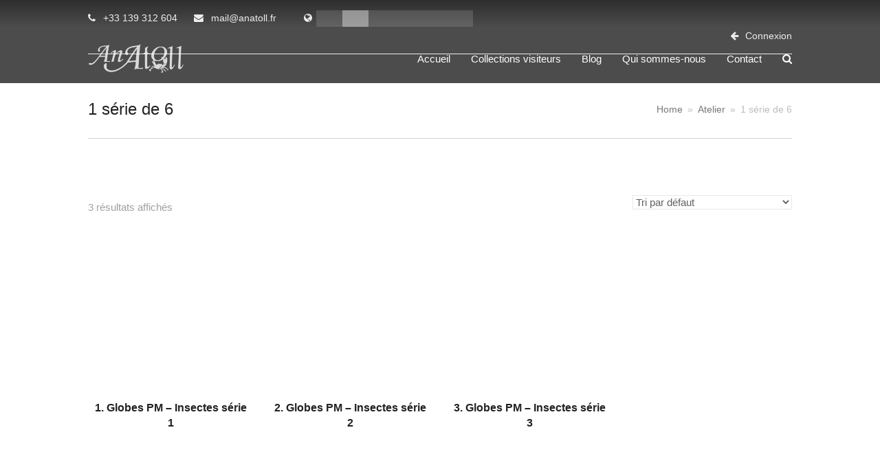

--- FILE ---
content_type: text/html; charset=UTF-8
request_url: https://anatoll.fr/lot/1-serie-de-6
body_size: 17466
content:
<!doctype html><html lang="fr-FR" itemscope itemtype="https://schema.org/WebPage"><head><script data-no-optimize="1">var litespeed_docref=sessionStorage.getItem("litespeed_docref");litespeed_docref&&(Object.defineProperty(document,"referrer",{get:function(){return litespeed_docref}}),sessionStorage.removeItem("litespeed_docref"));</script> <meta charset="UTF-8"><link rel="profile" href="https://gmpg.org/xfn/11"> <script data-cfasync="false" data-no-defer="1" data-no-minify="1" data-no-optimize="1">var ewww_webp_supported=!1;function check_webp_feature(A,e){var w;e=void 0!==e?e:function(){},ewww_webp_supported?e(ewww_webp_supported):((w=new Image).onload=function(){ewww_webp_supported=0<w.width&&0<w.height,e&&e(ewww_webp_supported)},w.onerror=function(){e&&e(!1)},w.src="data:image/webp;base64,"+{alpha:"UklGRkoAAABXRUJQVlA4WAoAAAAQAAAAAAAAAAAAQUxQSAwAAAARBxAR/Q9ERP8DAABWUDggGAAAABQBAJ0BKgEAAQAAAP4AAA3AAP7mtQAAAA=="}[A])}check_webp_feature("alpha");</script><script data-cfasync="false" data-no-defer="1" data-no-minify="1" data-no-optimize="1">var Arrive=function(c,w){"use strict";if(c.MutationObserver&&"undefined"!=typeof HTMLElement){var r,a=0,u=(r=HTMLElement.prototype.matches||HTMLElement.prototype.webkitMatchesSelector||HTMLElement.prototype.mozMatchesSelector||HTMLElement.prototype.msMatchesSelector,{matchesSelector:function(e,t){return e instanceof HTMLElement&&r.call(e,t)},addMethod:function(e,t,r){var a=e[t];e[t]=function(){return r.length==arguments.length?r.apply(this,arguments):"function"==typeof a?a.apply(this,arguments):void 0}},callCallbacks:function(e,t){t&&t.options.onceOnly&&1==t.firedElems.length&&(e=[e[0]]);for(var r,a=0;r=e[a];a++)r&&r.callback&&r.callback.call(r.elem,r.elem);t&&t.options.onceOnly&&1==t.firedElems.length&&t.me.unbindEventWithSelectorAndCallback.call(t.target,t.selector,t.callback)},checkChildNodesRecursively:function(e,t,r,a){for(var i,n=0;i=e[n];n++)r(i,t,a)&&a.push({callback:t.callback,elem:i}),0<i.childNodes.length&&u.checkChildNodesRecursively(i.childNodes,t,r,a)},mergeArrays:function(e,t){var r,a={};for(r in e)e.hasOwnProperty(r)&&(a[r]=e[r]);for(r in t)t.hasOwnProperty(r)&&(a[r]=t[r]);return a},toElementsArray:function(e){return e=void 0!==e&&("number"!=typeof e.length||e===c)?[e]:e}}),e=(l.prototype.addEvent=function(e,t,r,a){a={target:e,selector:t,options:r,callback:a,firedElems:[]};return this._beforeAdding&&this._beforeAdding(a),this._eventsBucket.push(a),a},l.prototype.removeEvent=function(e){for(var t,r=this._eventsBucket.length-1;t=this._eventsBucket[r];r--)e(t)&&(this._beforeRemoving&&this._beforeRemoving(t),(t=this._eventsBucket.splice(r,1))&&t.length&&(t[0].callback=null))},l.prototype.beforeAdding=function(e){this._beforeAdding=e},l.prototype.beforeRemoving=function(e){this._beforeRemoving=e},l),t=function(i,n){var o=new e,l=this,s={fireOnAttributesModification:!1};return o.beforeAdding(function(t){var e=t.target;e!==c.document&&e!==c||(e=document.getElementsByTagName("html")[0]);var r=new MutationObserver(function(e){n.call(this,e,t)}),a=i(t.options);r.observe(e,a),t.observer=r,t.me=l}),o.beforeRemoving(function(e){e.observer.disconnect()}),this.bindEvent=function(e,t,r){t=u.mergeArrays(s,t);for(var a=u.toElementsArray(this),i=0;i<a.length;i++)o.addEvent(a[i],e,t,r)},this.unbindEvent=function(){var r=u.toElementsArray(this);o.removeEvent(function(e){for(var t=0;t<r.length;t++)if(this===w||e.target===r[t])return!0;return!1})},this.unbindEventWithSelectorOrCallback=function(r){var a=u.toElementsArray(this),i=r,e="function"==typeof r?function(e){for(var t=0;t<a.length;t++)if((this===w||e.target===a[t])&&e.callback===i)return!0;return!1}:function(e){for(var t=0;t<a.length;t++)if((this===w||e.target===a[t])&&e.selector===r)return!0;return!1};o.removeEvent(e)},this.unbindEventWithSelectorAndCallback=function(r,a){var i=u.toElementsArray(this);o.removeEvent(function(e){for(var t=0;t<i.length;t++)if((this===w||e.target===i[t])&&e.selector===r&&e.callback===a)return!0;return!1})},this},i=new function(){var s={fireOnAttributesModification:!1,onceOnly:!1,existing:!1};function n(e,t,r){return!(!u.matchesSelector(e,t.selector)||(e._id===w&&(e._id=a++),-1!=t.firedElems.indexOf(e._id)))&&(t.firedElems.push(e._id),!0)}var c=(i=new t(function(e){var t={attributes:!1,childList:!0,subtree:!0};return e.fireOnAttributesModification&&(t.attributes=!0),t},function(e,i){e.forEach(function(e){var t=e.addedNodes,r=e.target,a=[];null!==t&&0<t.length?u.checkChildNodesRecursively(t,i,n,a):"attributes"===e.type&&n(r,i)&&a.push({callback:i.callback,elem:r}),u.callCallbacks(a,i)})})).bindEvent;return i.bindEvent=function(e,t,r){t=void 0===r?(r=t,s):u.mergeArrays(s,t);var a=u.toElementsArray(this);if(t.existing){for(var i=[],n=0;n<a.length;n++)for(var o=a[n].querySelectorAll(e),l=0;l<o.length;l++)i.push({callback:r,elem:o[l]});if(t.onceOnly&&i.length)return r.call(i[0].elem,i[0].elem);setTimeout(u.callCallbacks,1,i)}c.call(this,e,t,r)},i},o=new function(){var a={};function i(e,t){return u.matchesSelector(e,t.selector)}var n=(o=new t(function(){return{childList:!0,subtree:!0}},function(e,r){e.forEach(function(e){var t=e.removedNodes,e=[];null!==t&&0<t.length&&u.checkChildNodesRecursively(t,r,i,e),u.callCallbacks(e,r)})})).bindEvent;return o.bindEvent=function(e,t,r){t=void 0===r?(r=t,a):u.mergeArrays(a,t),n.call(this,e,t,r)},o};d(HTMLElement.prototype),d(NodeList.prototype),d(HTMLCollection.prototype),d(HTMLDocument.prototype),d(Window.prototype);var n={};return s(i,n,"unbindAllArrive"),s(o,n,"unbindAllLeave"),n}function l(){this._eventsBucket=[],this._beforeAdding=null,this._beforeRemoving=null}function s(e,t,r){u.addMethod(t,r,e.unbindEvent),u.addMethod(t,r,e.unbindEventWithSelectorOrCallback),u.addMethod(t,r,e.unbindEventWithSelectorAndCallback)}function d(e){e.arrive=i.bindEvent,s(i,e,"unbindArrive"),e.leave=o.bindEvent,s(o,e,"unbindLeave")}}(window,void 0),ewww_webp_supported=!1;function check_webp_feature(e,t){var r;ewww_webp_supported?t(ewww_webp_supported):((r=new Image).onload=function(){ewww_webp_supported=0<r.width&&0<r.height,t(ewww_webp_supported)},r.onerror=function(){t(!1)},r.src="data:image/webp;base64,"+{alpha:"UklGRkoAAABXRUJQVlA4WAoAAAAQAAAAAAAAAAAAQUxQSAwAAAARBxAR/Q9ERP8DAABWUDggGAAAABQBAJ0BKgEAAQAAAP4AAA3AAP7mtQAAAA==",animation:"UklGRlIAAABXRUJQVlA4WAoAAAASAAAAAAAAAAAAQU5JTQYAAAD/////AABBTk1GJgAAAAAAAAAAAAAAAAAAAGQAAABWUDhMDQAAAC8AAAAQBxAREYiI/gcA"}[e])}function ewwwLoadImages(e){if(e){for(var t=document.querySelectorAll(".batch-image img, .image-wrapper a, .ngg-pro-masonry-item a, .ngg-galleria-offscreen-seo-wrapper a"),r=0,a=t.length;r<a;r++)ewwwAttr(t[r],"data-src",t[r].getAttribute("data-webp")),ewwwAttr(t[r],"data-thumbnail",t[r].getAttribute("data-webp-thumbnail"));for(var i=document.querySelectorAll("div.woocommerce-product-gallery__image"),r=0,a=i.length;r<a;r++)ewwwAttr(i[r],"data-thumb",i[r].getAttribute("data-webp-thumb"))}for(var n=document.querySelectorAll("video"),r=0,a=n.length;r<a;r++)ewwwAttr(n[r],"poster",e?n[r].getAttribute("data-poster-webp"):n[r].getAttribute("data-poster-image"));for(var o,l=document.querySelectorAll("img.ewww_webp_lazy_load"),r=0,a=l.length;r<a;r++)e&&(ewwwAttr(l[r],"data-lazy-srcset",l[r].getAttribute("data-lazy-srcset-webp")),ewwwAttr(l[r],"data-srcset",l[r].getAttribute("data-srcset-webp")),ewwwAttr(l[r],"data-lazy-src",l[r].getAttribute("data-lazy-src-webp")),ewwwAttr(l[r],"data-src",l[r].getAttribute("data-src-webp")),ewwwAttr(l[r],"data-orig-file",l[r].getAttribute("data-webp-orig-file")),ewwwAttr(l[r],"data-medium-file",l[r].getAttribute("data-webp-medium-file")),ewwwAttr(l[r],"data-large-file",l[r].getAttribute("data-webp-large-file")),null!=(o=l[r].getAttribute("srcset"))&&!1!==o&&o.includes("R0lGOD")&&ewwwAttr(l[r],"src",l[r].getAttribute("data-lazy-src-webp"))),l[r].className=l[r].className.replace(/\bewww_webp_lazy_load\b/,"");for(var s=document.querySelectorAll(".ewww_webp"),r=0,a=s.length;r<a;r++)e?(ewwwAttr(s[r],"srcset",s[r].getAttribute("data-srcset-webp")),ewwwAttr(s[r],"src",s[r].getAttribute("data-src-webp")),ewwwAttr(s[r],"data-orig-file",s[r].getAttribute("data-webp-orig-file")),ewwwAttr(s[r],"data-medium-file",s[r].getAttribute("data-webp-medium-file")),ewwwAttr(s[r],"data-large-file",s[r].getAttribute("data-webp-large-file")),ewwwAttr(s[r],"data-large_image",s[r].getAttribute("data-webp-large_image")),ewwwAttr(s[r],"data-src",s[r].getAttribute("data-webp-src"))):(ewwwAttr(s[r],"srcset",s[r].getAttribute("data-srcset-img")),ewwwAttr(s[r],"src",s[r].getAttribute("data-src-img"))),s[r].className=s[r].className.replace(/\bewww_webp\b/,"ewww_webp_loaded");window.jQuery&&jQuery.fn.isotope&&jQuery.fn.imagesLoaded&&(jQuery(".fusion-posts-container-infinite").imagesLoaded(function(){jQuery(".fusion-posts-container-infinite").hasClass("isotope")&&jQuery(".fusion-posts-container-infinite").isotope()}),jQuery(".fusion-portfolio:not(.fusion-recent-works) .fusion-portfolio-wrapper").imagesLoaded(function(){jQuery(".fusion-portfolio:not(.fusion-recent-works) .fusion-portfolio-wrapper").isotope()}))}function ewwwWebPInit(e){ewwwLoadImages(e),ewwwNggLoadGalleries(e),document.arrive(".ewww_webp",function(){ewwwLoadImages(e)}),document.arrive(".ewww_webp_lazy_load",function(){ewwwLoadImages(e)}),document.arrive("videos",function(){ewwwLoadImages(e)}),"loading"==document.readyState?document.addEventListener("DOMContentLoaded",ewwwJSONParserInit):("undefined"!=typeof galleries&&ewwwNggParseGalleries(e),ewwwWooParseVariations(e))}function ewwwAttr(e,t,r){null!=r&&!1!==r&&e.setAttribute(t,r)}function ewwwJSONParserInit(){"undefined"!=typeof galleries&&check_webp_feature("alpha",ewwwNggParseGalleries),check_webp_feature("alpha",ewwwWooParseVariations)}function ewwwWooParseVariations(e){if(e)for(var t=document.querySelectorAll("form.variations_form"),r=0,a=t.length;r<a;r++){var i=t[r].getAttribute("data-product_variations"),n=!1;try{for(var o in i=JSON.parse(i))void 0!==i[o]&&void 0!==i[o].image&&(void 0!==i[o].image.src_webp&&(i[o].image.src=i[o].image.src_webp,n=!0),void 0!==i[o].image.srcset_webp&&(i[o].image.srcset=i[o].image.srcset_webp,n=!0),void 0!==i[o].image.full_src_webp&&(i[o].image.full_src=i[o].image.full_src_webp,n=!0),void 0!==i[o].image.gallery_thumbnail_src_webp&&(i[o].image.gallery_thumbnail_src=i[o].image.gallery_thumbnail_src_webp,n=!0),void 0!==i[o].image.thumb_src_webp&&(i[o].image.thumb_src=i[o].image.thumb_src_webp,n=!0));n&&ewwwAttr(t[r],"data-product_variations",JSON.stringify(i))}catch(e){}}}function ewwwNggParseGalleries(e){if(e)for(var t in galleries){var r=galleries[t];galleries[t].images_list=ewwwNggParseImageList(r.images_list)}}function ewwwNggLoadGalleries(e){e&&document.addEventListener("ngg.galleria.themeadded",function(e,t){window.ngg_galleria._create_backup=window.ngg_galleria.create,window.ngg_galleria.create=function(e,t){var r=$(e).data("id");return galleries["gallery_"+r].images_list=ewwwNggParseImageList(galleries["gallery_"+r].images_list),window.ngg_galleria._create_backup(e,t)}})}function ewwwNggParseImageList(e){for(var t in e){var r=e[t];if(void 0!==r["image-webp"]&&(e[t].image=r["image-webp"],delete e[t]["image-webp"]),void 0!==r["thumb-webp"]&&(e[t].thumb=r["thumb-webp"],delete e[t]["thumb-webp"]),void 0!==r.full_image_webp&&(e[t].full_image=r.full_image_webp,delete e[t].full_image_webp),void 0!==r.srcsets)for(var a in r.srcsets)nggSrcset=r.srcsets[a],void 0!==r.srcsets[a+"-webp"]&&(e[t].srcsets[a]=r.srcsets[a+"-webp"],delete e[t].srcsets[a+"-webp"]);if(void 0!==r.full_srcsets)for(var i in r.full_srcsets)nggFSrcset=r.full_srcsets[i],void 0!==r.full_srcsets[i+"-webp"]&&(e[t].full_srcsets[i]=r.full_srcsets[i+"-webp"],delete e[t].full_srcsets[i+"-webp"])}return e}check_webp_feature("alpha",ewwwWebPInit);</script><title>1 série de 6 &#8211; AN ATOLL</title><meta name='robots' content='max-image-preview:large' /><meta name="generator" content="Total WordPress Theme v5.3"><meta name="viewport" content="width=device-width, initial-scale=1"><link rel="alternate" type="application/rss+xml" title="AN ATOLL &raquo; Flux" href="https://anatoll.fr/feed" /><link rel="alternate" type="application/rss+xml" title="AN ATOLL &raquo; Flux des commentaires" href="https://anatoll.fr/comments/feed" /><link rel="alternate" type="application/rss+xml" title="Flux pour AN ATOLL &raquo; 1 série de 6 Vendu par/ lot de" href="https://anatoll.fr/lot/1-serie-de-6/feed" /><link data-optimized="2" rel="stylesheet" href="https://anatoll.fr/wp-content/litespeed/css/3520e7e9691aaeb958fd7ddf6758c2ef.css?ver=2ae15" /> <script type="litespeed/javascript" data-src="https://anatoll.fr/wp-includes/js/jquery/jquery.min.js?ver=3.7.1" id="jquery-core-js"></script> <link rel="https://api.w.org/" href="https://anatoll.fr/wp-json/" /><link rel="EditURI" type="application/rsd+xml" title="RSD" href="https://anatoll.fr/xmlrpc.php?rsd" /><meta name="generator" content="WPML ver:4.8.4 stt:1,4,3,27,41,2;" /><link rel="preload" href="https://anatoll.fr/wp-content/themes/Total/assets/lib/ticons/fonts/ticons.woff2" type="font/woff2" as="font" crossorigin>	<noscript><style>.woocommerce-product-gallery{ opacity: 1 !important; }</style></noscript>
<noscript><style>.lazyload[data-src]{display:none !important;}</style></noscript><noscript><style>body:not(.content-full-screen) .wpex-vc-row-stretched[data-vc-full-width-init="false"]{visibility:visible;}</style></noscript><link rel="icon" href="https://anatoll.fr/wp-content/uploads/2020/10/cropped-Anatoll.fr-webstite-icon-32x32.png" sizes="32x32" /><link rel="icon" href="https://anatoll.fr/wp-content/uploads/2020/10/cropped-Anatoll.fr-webstite-icon-192x192.png" sizes="192x192" /><link rel="apple-touch-icon" href="https://anatoll.fr/wp-content/uploads/2020/10/cropped-Anatoll.fr-webstite-icon-180x180.png" /><meta name="msapplication-TileImage" content="https://anatoll.fr/wp-content/uploads/2020/10/cropped-Anatoll.fr-webstite-icon-270x270.png" />
<noscript><style>.wpb_animate_when_almost_visible { opacity: 1; }</style></noscript></head><body data-rsssl=1 class="pmpro-variation_1 archive tax-pa_lot term-1-serie-de-6 term-1030 wp-custom-logo wp-embed-responsive wp-theme-Total wp-child-theme-total-child-theme theme-Total woocommerce woocommerce-page woocommerce-no-js wpml-language-fr wpex-theme wpex-responsive full-width-main-layout no-composer wpex-live-site wpex-has-primary-bottom-spacing site-full-width content-full-width has-topbar sidebar-widget-icons hasnt-overlay-header wpex-mobile-toggle-menu-icon_buttons has-mobile-menu wpex-no-js wpb-js-composer js-comp-ver-6.7.0 vc_responsive"><div class="wpex-site-overlay"></div>
<a href="#content" class="skip-to-content">skip to Main Content</a><span data-ls_id="#site_top"></span><div id="outer-wrap" class="wpex-clr"><div id="wrap" class="wpex-clr"><div id="top-bar-wrap" class="wpex-text-sm wpex-border-b wpex-border-main wpex-border-solid"><div id="top-bar" class="container wpex-relative wpex-py-15 wpex-md-flex wpex-justify-between wpex-items-center wpex-text-center wpex-md-text-initial"><div id="top-bar-content" class="has-content top-bar-left wpex-clr"><div class="top-half left">
<span class="wpex-inline tel"><span class="ticon ticon-phone"></span> <a href="tel:+33139312604">+33 139 312 604</a></span>
<span class="wpex-inline mail"><span class="ticon ticon-envelope"></span> <a href="mailto:mail@anatoll.fr">mail@anatoll.fr</a></span><div class="top-menu-item"><span class="ticon ticon-globe"></span><div class="wpml-ls-statics-footer wpml-ls wpml-ls-legacy-list-horizontal"><ul role="menu"><li class="wpml-ls-slot-footer wpml-ls-item wpml-ls-item-en wpml-ls-first-item wpml-ls-item-legacy-list-horizontal" role="none">
<a href="https://anatoll.fr/en" class="wpml-ls-link" role="menuitem"  aria-label="Passer à Anglais" title="Passer à Anglais" >
<img
class="wpml-ls-flag lazyload"
src="[data-uri]"
alt="Anglais"
width=18
height=12
data-src="https://anatoll.fr/wp-content/plugins/sitepress-multilingual-cms/res/flags/en.png" decoding="async" data-eio-rwidth="18" data-eio-rheight="12" /><noscript><img
class="wpml-ls-flag"
src="https://anatoll.fr/wp-content/plugins/sitepress-multilingual-cms/res/flags/en.png"
alt="Anglais"
width=18
height=12
data-eio="l" /></noscript></a></li><li class="wpml-ls-slot-footer wpml-ls-item wpml-ls-item-fr wpml-ls-current-language wpml-ls-item-legacy-list-horizontal" role="none">
<a href="https://anatoll.fr/lot/1-serie-de-6" class="wpml-ls-link" role="menuitem" >
<img
class="wpml-ls-flag lazyload"
src="[data-uri]"
alt="Français"
width=18
height=12
data-src="https://anatoll.fr/wp-content/plugins/sitepress-multilingual-cms/res/flags/fr.png" decoding="async" data-eio-rwidth="18" data-eio-rheight="12" /><noscript><img
class="wpml-ls-flag"
src="https://anatoll.fr/wp-content/plugins/sitepress-multilingual-cms/res/flags/fr.png"
alt="Français"
width=18
height=12
data-eio="l" /></noscript></a></li><li class="wpml-ls-slot-footer wpml-ls-item wpml-ls-item-de wpml-ls-item-legacy-list-horizontal" role="none">
<a href="https://anatoll.fr/de" class="wpml-ls-link" role="menuitem"  aria-label="Passer à Allemand" title="Passer à Allemand" >
<img
class="wpml-ls-flag lazyload"
src="[data-uri]"
alt="Allemand"
width=18
height=12
data-src="https://anatoll.fr/wp-content/plugins/sitepress-multilingual-cms/res/flags/de.png" decoding="async" data-eio-rwidth="18" data-eio-rheight="12" /><noscript><img
class="wpml-ls-flag"
src="https://anatoll.fr/wp-content/plugins/sitepress-multilingual-cms/res/flags/de.png"
alt="Allemand"
width=18
height=12
data-eio="l" /></noscript></a></li><li class="wpml-ls-slot-footer wpml-ls-item wpml-ls-item-es wpml-ls-item-legacy-list-horizontal" role="none">
<a href="https://anatoll.fr/es" class="wpml-ls-link" role="menuitem"  aria-label="Passer à Espagnol" title="Passer à Espagnol" >
<img
class="wpml-ls-flag lazyload"
src="[data-uri]"
alt="Espagnol"
width=18
height=12
data-src="https://anatoll.fr/wp-content/plugins/sitepress-multilingual-cms/res/flags/es.png" decoding="async" data-eio-rwidth="18" data-eio-rheight="12" /><noscript><img
class="wpml-ls-flag"
src="https://anatoll.fr/wp-content/plugins/sitepress-multilingual-cms/res/flags/es.png"
alt="Espagnol"
width=18
height=12
data-eio="l" /></noscript></a></li><li class="wpml-ls-slot-footer wpml-ls-item wpml-ls-item-it wpml-ls-item-legacy-list-horizontal" role="none">
<a href="https://anatoll.fr/it" class="wpml-ls-link" role="menuitem"  aria-label="Passer à Italien" title="Passer à Italien" >
<img
class="wpml-ls-flag lazyload"
src="[data-uri]"
alt="Italien"
width=18
height=12
data-src="https://anatoll.fr/wp-content/plugins/sitepress-multilingual-cms/res/flags/it.png" decoding="async" data-eio-rwidth="18" data-eio-rheight="12" /><noscript><img
class="wpml-ls-flag"
src="https://anatoll.fr/wp-content/plugins/sitepress-multilingual-cms/res/flags/it.png"
alt="Italien"
width=18
height=12
data-eio="l" /></noscript></a></li><li class="wpml-ls-slot-footer wpml-ls-item wpml-ls-item-pt-pt wpml-ls-last-item wpml-ls-item-legacy-list-horizontal" role="none">
<a href="https://anatoll.fr/pt-pt" class="wpml-ls-link" role="menuitem"  aria-label="Passer à Portugais - du Portugal" title="Passer à Portugais - du Portugal" >
<img
class="wpml-ls-flag lazyload"
src="[data-uri]"
alt="Portugais - du Portugal"
width=18
height=12
data-src="https://anatoll.fr/wp-content/plugins/sitepress-multilingual-cms/res/flags/pt-pt.png" decoding="async" data-eio-rwidth="18" data-eio-rheight="12" /><noscript><img
class="wpml-ls-flag"
src="https://anatoll.fr/wp-content/plugins/sitepress-multilingual-cms/res/flags/pt-pt.png"
alt="Portugais - du Portugal"
width=18
height=12
data-eio="l" /></noscript></a></li></ul></div></div></div><div class="top-half right"><div class="top-menu-item"><span class="ticon ticon-arrow-left"></span> <a href="https://anatoll.fr/enregistrement" class="login">Connexion</a></div><div class="top-menu-item anatoll-user-name member"><span class="ticon ticon-user"></span>
<a href="https://anatoll.fr/my-account" class="user-name"></a></div><div class="top-menu-item member">        <a class="menu-item cart-contents fa fa-shopping-bag" href="https://anatoll.fr/mon-devis" title="My Basket">
My Quote        </a>
<span class="cart-contents-empty">0</span></div></div><div id="google_translate_element"></div></div></div></div><header id="site-header" class="header-one wpex-dropdown-style-minimal-sq fixed-scroll custom-bg dyn-styles wpex-clr" itemscope="itemscope" itemtype="https://schema.org/WPHeader"><div id="site-header-inner" class="container wpex-clr"><div id="site-logo" class="site-branding header-one-logo wpex-clr"><div id="site-logo-inner" class="wpex-clr"><a id="site-logo-link" href="https://anatoll.fr/" rel="home" class="main-logo"><img data-lazyloaded="1" src="[data-uri]" data-src="https://anatoll.fr/wp-content/uploads/2024/05/Small-Logo-AN-ATOLL-Webs-Site-.webp" alt="AN ATOLL" class="logo-img" width="256" height="80" data-no-retina data-skip-lazy></a></div></div><div id="site-navigation-wrap" class="navbar-style-one wpex-dropdowns-caret wpex-stretch-megamenus hide-at-mm-breakpoint wpex-clr"><nav id="site-navigation" class="navigation main-navigation main-navigation-one wpex-clr" itemscope="itemscope" itemtype="https://schema.org/SiteNavigationElement" aria-label="Main menu"><ul id="menu-header-menu" class="dropdown-menu main-navigation-ul sf-menu"><li id="menu-item-2846" class="menu-item menu-item-type-post_type menu-item-object-page menu-item-home menu-item-2846"><a href="https://anatoll.fr/"><span class="link-inner">Accueil</span></a></li><li id="menu-item-2844" class="member menu-item menu-item-type-post_type menu-item-object-page menu-item-has-children dropdown menu-item-2844"><a href="https://anatoll.fr/collections"><span class="link-inner">Collections</span></a><ul class="sub-menu"><li id="menu-item-2845" class="menu-title menu-item menu-item-type-post_type menu-item-object-page menu-item-2845"><a href="https://anatoll.fr/collections"><span class="link-inner">Collections</span></a></li><li id="menu-item-2589" class="menu-item menu-item-type-taxonomy menu-item-object-product_cat menu-item-2589"><a href="https://anatoll.fr/categorie-produit/coquillages"><span class="link-inner">TRESORS DE LA MER</span></a></li><li id="menu-item-2587" class="menu-item menu-item-type-taxonomy menu-item-object-product_cat menu-item-2587"><a href="https://anatoll.fr/categorie-produit/artisanat-coquillages"><span class="link-inner">ARTISANAT COQUILLAGES</span></a></li><li id="menu-item-2597" class="menu-item menu-item-type-taxonomy menu-item-object-product_cat menu-item-2597"><a href="https://anatoll.fr/categorie-produit/poissons-rostres"><span class="link-inner">POISSONS &amp; ROSTRES</span></a></li><li id="menu-item-2592" class="menu-item menu-item-type-taxonomy menu-item-object-product_cat menu-item-2592"><a href="https://anatoll.fr/categorie-produit/globes"><span class="link-inner">GLOBES</span></a></li><li id="menu-item-2595" class="menu-item menu-item-type-taxonomy menu-item-object-product_cat menu-item-2595"><a href="https://anatoll.fr/categorie-produit/objets-sur-socle"><span class="link-inner">OBJETS SUR SOCLE</span></a></li><li id="menu-item-4419" class="menu-item menu-item-type-taxonomy menu-item-object-product_cat menu-item-4419"><a href="https://anatoll.fr/categorie-produit/les-droles-de-betes"><span class="link-inner">LES DROLES DE BETES</span></a></li><li id="menu-item-2594" class="menu-item menu-item-type-taxonomy menu-item-object-product_cat menu-item-2594"><a href="https://anatoll.fr/categorie-produit/memento-mori"><span class="link-inner">MEMENTO MORI</span></a></li><li id="menu-item-2593" class="menu-item menu-item-type-taxonomy menu-item-object-product_cat menu-item-2593"><a href="https://anatoll.fr/categorie-produit/lampes-miroirs"><span class="link-inner">LAMPES &amp; MIROIRS</span></a></li><li id="menu-item-2598" class="menu-item menu-item-type-taxonomy menu-item-object-product_cat menu-item-2598"><a href="https://anatoll.fr/categorie-produit/tetes-de-buffles-gravees"><span class="link-inner">TETES DE BUFFLES GRAVEES</span></a></li><li id="menu-item-2588" class="menu-item menu-item-type-taxonomy menu-item-object-product_cat menu-item-2588"><a href="https://anatoll.fr/categorie-produit/artisanat-papou"><span class="link-inner">ARTISANAT PAPOU</span></a></li><li id="menu-item-2596" class="menu-item menu-item-type-taxonomy menu-item-object-product_cat menu-item-2596"><a href="https://anatoll.fr/categorie-produit/pieces-uniques-dart-primitif"><span class="link-inner">PIECES UNIQUES D&rsquo;ART PRIMITIF</span></a></li><li id="menu-item-2599" class="menu-item menu-item-type-taxonomy menu-item-object-product_cat menu-item-2599"><a href="https://anatoll.fr/categorie-produit/vegetaux-sables"><span class="link-inner">VEGETAUX &amp; SABLES</span></a></li><li id="menu-item-2591" class="menu-item menu-item-type-taxonomy menu-item-object-product_cat menu-item-2591"><a href="https://anatoll.fr/categorie-produit/embrasses-boutons-de-porte"><span class="link-inner">EMBRASSES &amp; BOUTONS DE PORTE</span></a></li><li id="menu-item-2590" class="menu-item menu-item-type-taxonomy menu-item-object-product_cat menu-item-2590"><a href="https://anatoll.fr/categorie-produit/cote-brocante"><span class="link-inner">COTE BROCANTE</span></a></li><li id="menu-item-2956" class="menu-item menu-item-type-taxonomy menu-item-object-product_cat menu-item-2956"><a href="https://anatoll.fr/categorie-produit/meubles"><span class="link-inner">MEUBLES</span></a></li></ul></li><li id="menu-item-2875" class="no-member menu-item menu-item-type-post_type menu-item-object-page menu-item-2875"><a href="https://anatoll.fr/collections-visiteurs"><span class="link-inner">Collections visiteurs</span></a></li><li id="menu-item-3826" class="member menu-item menu-item-type-post_type menu-item-object-page menu-item-3826"><a href="https://anatoll.fr/nouveautes"><span class="link-inner">Nouveautés</span></a></li><li id="menu-item-2847" class="menu-item menu-item-type-post_type menu-item-object-page menu-item-2847"><a href="https://anatoll.fr/blog"><span class="link-inner">Blog</span></a></li><li id="menu-item-2848" class="menu-item menu-item-type-post_type menu-item-object-page menu-item-2848"><a href="https://anatoll.fr/qui-sommes-nous"><span class="link-inner">Qui sommes-nous</span></a></li><li id="menu-item-2772" class="menu-item menu-item-type-post_type menu-item-object-page menu-item-2772"><a href="https://anatoll.fr/contact"><span class="link-inner">Contact</span></a></li><li id="menu-item-4108" class="no-member connexion menu-item menu-item-type-post_type menu-item-object-page menu-item-4108"><a href="https://anatoll.fr/enregistrement"><span class="link-inner">Connexion</span></a></li><li id="menu-item-4109" class="member connexion menu-item menu-item-type-post_type menu-item-object-page menu-item-4109"><a href="https://anatoll.fr/my-account"><span class="link-inner">Mon compte</span></a></li><li class="search-toggle-li menu-item wpex-menu-extra"><a href="#" class="site-search-toggle search-header-replace-toggle" role="button" aria-expanded="false" aria-controls="searchform-header-replace" aria-label="Search"><span class="link-inner"><span class="wpex-menu-search-text">Rechercher</span><span class="wpex-menu-search-icon ticon ticon-search" aria-hidden="true"></span></span></a></li></ul></nav></div><div id="mobile-menu" class="wpex-mobile-menu-toggle show-at-mm-breakpoint wpex-absolute wpex-top-50 wpex-right-0"><div class="wpex-inline-flex wpex-items-center">
<a href="#" class="mobile-menu-toggle" role="button" aria-label="Toggle mobile menu" aria-expanded="false"><span class="wpex-bars" aria-hidden="true"><span></span></span></a></div></div><div id="searchform-header-replace" class="header-searchform-wrap wpex-clr" data-placeholder="Chercher&hellip;" data-disable-autocomplete="true"><form method="get" class="searchform" action="https://anatoll.fr/">
<label>
<span class="screen-reader-text">Rechercher</span>
<input type="search" class="field" name="s" placeholder="Rechercher" />
</label>
<input type="hidden" name="lang" value="fr"/>
<button type="submit" class="searchform-submit"><span class="ticon ticon-search" aria-hidden="true"></span><span class="screen-reader-text">Envoyer</span></button></form>	<button id="searchform-header-replace-close" class="wpex-user-select-none">
<span class="searchform-header-replace-close__icon" aria-hidden="true">&times;</span>
<span class="screen-reader-text">Close search</span>
</button></div></div></header><main id="main" class="site-main wpex-clr"><header class="page-header default-page-header wpex-supports-mods has-aside wpex-relative wpex-mb-40 wpex-bg-gray-100 wpex-py-20 wpex-border-t wpex-border-b wpex-border-solid wpex-border-gray-200 wpex-text-gray-700"><div class="page-header-inner container wpex-md-flex wpex-md-flex-wrap wpex-md-items-center wpex-md-justify-between"><div class="page-header-content wpex-md-mr-15"><h1 class="page-header-title wpex-block wpex-m-0 wpex-inherit-font-family wpex-not-italic wpex-tracking-normal wpex-leading-normal wpex-font-normal wpex-text-2xl wpex-text-gray-900" itemprop="headline"><span>1 série de 6</span></h1></div><div class="page-header-aside wpex-md-text-right"><nav class="site-breadcrumbs position-page_header_aside wpex-text-sm" aria-label="You are here:"><span class="breadcrumb-trail wpex-clr" itemscope itemtype="http://schema.org/BreadcrumbList"><span class="trail-begin" itemprop="itemListElement" itemscope itemtype="http://schema.org/ListItem"><a itemprop="item" href="https://anatoll.fr/" rel="home"><span itemprop="name">Home</span></a><meta itemprop="position" content="1"></span><span class="sep sep-1"> &raquo; </span><span itemprop="itemListElement" itemscope itemtype="http://schema.org/ListItem" class="trail-shop"><a itemprop="item" href="https://anatoll.fr/atelier"><span itemprop="name">Atelier</span><meta itemprop="position" content="2"></a></span><span class="sep sep-2"> &raquo; </span><span class="trail-end">1 série de 6</span></span></nav></div></div></header><div id="content-wrap" class="container wpex-clr"><div id="primary" class="content-area wpex-clr"><div id="content" class="site-content wpex-clr"><article class="entry-content entry wpex-clr"><div class="woocommerce-notices-wrapper"></div><p class="woocommerce-result-count" role="alert" aria-relevant="all" >
3 résultats affichés</p><form class="woocommerce-ordering" method="get">
<select
name="orderby"
class="orderby"
aria-label="Commande"
><option value="menu_order"  selected='selected'>Tri par défaut</option><option value="popularity" >Tri par popularité</option><option value="rating" >Tri par notes moyennes</option><option value="date" >Tri du plus récent au plus ancien</option><option value="price" >Tri par tarif croissant</option><option value="price-desc" >Tri par tarif décroissant</option>
</select>
<input type="hidden" name="paged" value="1" /></form><ul class="products wpex-grid wpex-grid-cols-4 wpex-tp-grid-cols-2 wpex-pp-grid-cols-1 wpex-gap-20 wpex-clear"><li class="pmpro-has-access entry has-media product type-product post-4430 status-publish first instock product_cat-globes-pm-1-insectes-serie-1 product_cat-les-droles-de-betes has-post-thumbnail shipping-taxable purchasable product-type-simple"><div class="product-inner wpex-flex wpex-flex-col wpex-flex-grow wpex-relative textcenter"><div class="wpex-loop-product-images wpex-overflow-hidden wpex-relative"><a href="https://anatoll.fr/produit/1-globes-pm-insectes-serie-1" class="woocommerce-LoopProduct-link woocommerce-loop-product__link">
<picture><source  sizes='auto, (max-width: 1772px) 100vw, 1772px' type="image/webp" data-srcset="https://anatoll.fr/wp-content/uploads/2022/04/GPM-IN1.jpg.webp 1772w, https://anatoll.fr/wp-content/uploads/2022/04/GPM-IN1-300x261.jpg.webp 300w, https://anatoll.fr/wp-content/uploads/2022/04/GPM-IN1-1024x891.jpg.webp 1024w, https://anatoll.fr/wp-content/uploads/2022/04/GPM-IN1-768x668.jpg.webp 768w, https://anatoll.fr/wp-content/uploads/2022/04/GPM-IN1-1536x1336.jpg.webp 1536w, https://anatoll.fr/wp-content/uploads/2022/04/GPM-IN1-600x522.jpg.webp 600w"><img width="1772" height="1541" src="[data-uri]" class="woo-entry-image-main wp-post-image lazyload" alt="1. Globes PM &#8211; Insectes série 1" loading="lazy" decoding="async"   data-eio="p" data-src="https://anatoll.fr/wp-content/uploads/2022/04/GPM-IN1.jpg" data-srcset="https://anatoll.fr/wp-content/uploads/2022/04/GPM-IN1.jpg 1772w, https://anatoll.fr/wp-content/uploads/2022/04/GPM-IN1-300x261.jpg 300w, https://anatoll.fr/wp-content/uploads/2022/04/GPM-IN1-1024x891.jpg 1024w, https://anatoll.fr/wp-content/uploads/2022/04/GPM-IN1-768x668.jpg 768w, https://anatoll.fr/wp-content/uploads/2022/04/GPM-IN1-1536x1336.jpg 1536w, https://anatoll.fr/wp-content/uploads/2022/04/GPM-IN1-600x522.jpg 600w" data-sizes="auto" data-eio-rwidth="1772" data-eio-rheight="1541" /></picture><noscript><img width="1772" height="1541" src="https://anatoll.fr/wp-content/uploads/2022/04/GPM-IN1.jpg" class="woo-entry-image-main wp-post-image" alt="1. Globes PM &#8211; Insectes série 1" loading="lazy" decoding="async" srcset="https://anatoll.fr/wp-content/uploads/2022/04/GPM-IN1.jpg 1772w, https://anatoll.fr/wp-content/uploads/2022/04/GPM-IN1-300x261.jpg 300w, https://anatoll.fr/wp-content/uploads/2022/04/GPM-IN1-1024x891.jpg 1024w, https://anatoll.fr/wp-content/uploads/2022/04/GPM-IN1-768x668.jpg 768w, https://anatoll.fr/wp-content/uploads/2022/04/GPM-IN1-1536x1336.jpg 1536w, https://anatoll.fr/wp-content/uploads/2022/04/GPM-IN1-600x522.jpg 600w" sizes="auto, (max-width: 1772px) 100vw, 1772px" data-eio="l" /></noscript>
</a><div class="wpex-loop-product-add-to-cart"><a href="/lot/1-serie-de-6?add-to-cart=4430" aria-describedby="woocommerce_loop_add_to_cart_link_describedby_4430" data-quantity="1" class="button product_type_simple add_to_cart_button ajax_add_to_cart" data-product_id="4430" data-product_sku="GPM-IN1" aria-label="Ajouter au panier : &ldquo;1. Globes PM - Insectes série 1&rdquo;" rel="nofollow" data-success_message="« 1. Globes PM - Insectes série 1 » a été ajouté à votre panier" role="button">Ajouter au devis</a>	<span id="woocommerce_loop_add_to_cart_link_describedby_4430" class="screen-reader-text">
</span></div></div><div class="product-details wpex-pt-15"><a href="https://anatoll.fr/produit/1-globes-pm-insectes-serie-1"><h2 class="woocommerce-loop-product__title">1. Globes PM &#8211; Insectes série 1</h2></a></div></div></li><li class="pmpro-has-access entry has-media product type-product post-4669 status-publish instock product_cat-globes-pm-2-insectes-serie-2 product_cat-les-droles-de-betes has-post-thumbnail shipping-taxable purchasable product-type-simple"><div class="product-inner wpex-flex wpex-flex-col wpex-flex-grow wpex-relative textcenter"><div class="wpex-loop-product-images wpex-overflow-hidden wpex-relative"><a href="https://anatoll.fr/produit/2-globes-pm-insectes-serie-2" class="woocommerce-LoopProduct-link woocommerce-loop-product__link">
<picture><source  sizes='auto, (max-width: 1772px) 100vw, 1772px' type="image/webp" data-srcset="https://anatoll.fr/wp-content/uploads/2022/04/GPM-IN2.jpg.webp 1772w, https://anatoll.fr/wp-content/uploads/2022/04/GPM-IN2-300x261.jpg.webp 300w, https://anatoll.fr/wp-content/uploads/2022/04/GPM-IN2-1024x891.jpg.webp 1024w, https://anatoll.fr/wp-content/uploads/2022/04/GPM-IN2-768x668.jpg.webp 768w, https://anatoll.fr/wp-content/uploads/2022/04/GPM-IN2-1536x1336.jpg.webp 1536w, https://anatoll.fr/wp-content/uploads/2022/04/GPM-IN2-600x522.jpg.webp 600w"><img width="1772" height="1541" src="[data-uri]" class="woo-entry-image-main wp-post-image lazyload" alt="2. Globes PM &#8211; Insectes série 2" loading="lazy" decoding="async"   data-eio="p" data-src="https://anatoll.fr/wp-content/uploads/2022/04/GPM-IN2.jpg" data-srcset="https://anatoll.fr/wp-content/uploads/2022/04/GPM-IN2.jpg 1772w, https://anatoll.fr/wp-content/uploads/2022/04/GPM-IN2-300x261.jpg 300w, https://anatoll.fr/wp-content/uploads/2022/04/GPM-IN2-1024x891.jpg 1024w, https://anatoll.fr/wp-content/uploads/2022/04/GPM-IN2-768x668.jpg 768w, https://anatoll.fr/wp-content/uploads/2022/04/GPM-IN2-1536x1336.jpg 1536w, https://anatoll.fr/wp-content/uploads/2022/04/GPM-IN2-600x522.jpg 600w" data-sizes="auto" data-eio-rwidth="1772" data-eio-rheight="1541" /></picture><noscript><img width="1772" height="1541" src="https://anatoll.fr/wp-content/uploads/2022/04/GPM-IN2.jpg" class="woo-entry-image-main wp-post-image" alt="2. Globes PM &#8211; Insectes série 2" loading="lazy" decoding="async" srcset="https://anatoll.fr/wp-content/uploads/2022/04/GPM-IN2.jpg 1772w, https://anatoll.fr/wp-content/uploads/2022/04/GPM-IN2-300x261.jpg 300w, https://anatoll.fr/wp-content/uploads/2022/04/GPM-IN2-1024x891.jpg 1024w, https://anatoll.fr/wp-content/uploads/2022/04/GPM-IN2-768x668.jpg 768w, https://anatoll.fr/wp-content/uploads/2022/04/GPM-IN2-1536x1336.jpg 1536w, https://anatoll.fr/wp-content/uploads/2022/04/GPM-IN2-600x522.jpg 600w" sizes="auto, (max-width: 1772px) 100vw, 1772px" data-eio="l" /></noscript>
</a><div class="wpex-loop-product-add-to-cart"><a href="/lot/1-serie-de-6?add-to-cart=4669" aria-describedby="woocommerce_loop_add_to_cart_link_describedby_4669" data-quantity="1" class="button product_type_simple add_to_cart_button ajax_add_to_cart" data-product_id="4669" data-product_sku="GPM-IN2" aria-label="Ajouter au panier : &ldquo;2. Globes PM - Insectes série 2&rdquo;" rel="nofollow" data-success_message="« 2. Globes PM - Insectes série 2 » a été ajouté à votre panier" role="button">Ajouter au devis</a>	<span id="woocommerce_loop_add_to_cart_link_describedby_4669" class="screen-reader-text">
</span></div></div><div class="product-details wpex-pt-15"><a href="https://anatoll.fr/produit/2-globes-pm-insectes-serie-2"><h2 class="woocommerce-loop-product__title">2. Globes PM &#8211; Insectes série 2</h2></a>
<span class="price"><span class="woocommerce-Price-amount amount"><bdi>264.00<span class="woocommerce-Price-currencySymbol">&euro;</span></bdi></span></span></div></div></li><li class="pmpro-has-access entry has-media product type-product post-4676 status-publish instock product_cat-globes-pm-3-insectes-serie-3 product_cat-les-droles-de-betes has-post-thumbnail shipping-taxable purchasable product-type-simple"><div class="product-inner wpex-flex wpex-flex-col wpex-flex-grow wpex-relative textcenter"><div class="wpex-loop-product-images wpex-overflow-hidden wpex-relative"><a href="https://anatoll.fr/produit/3-globes-pm-insectes-serie-3" class="woocommerce-LoopProduct-link woocommerce-loop-product__link">
<picture><source  sizes='auto, (max-width: 1772px) 100vw, 1772px' type="image/webp" data-srcset="https://anatoll.fr/wp-content/uploads/2022/04/GPM-IN3.jpg.webp 1772w, https://anatoll.fr/wp-content/uploads/2022/04/GPM-IN3-300x261.jpg.webp 300w, https://anatoll.fr/wp-content/uploads/2022/04/GPM-IN3-1024x891.jpg.webp 1024w, https://anatoll.fr/wp-content/uploads/2022/04/GPM-IN3-768x668.jpg.webp 768w, https://anatoll.fr/wp-content/uploads/2022/04/GPM-IN3-1536x1336.jpg.webp 1536w, https://anatoll.fr/wp-content/uploads/2022/04/GPM-IN3-600x522.jpg.webp 600w"><img width="1772" height="1541" src="[data-uri]" class="woo-entry-image-main wp-post-image lazyload" alt="3. Globes PM &#8211; Insectes série 3" loading="lazy" decoding="async"   data-eio="p" data-src="https://anatoll.fr/wp-content/uploads/2022/04/GPM-IN3.jpg" data-srcset="https://anatoll.fr/wp-content/uploads/2022/04/GPM-IN3.jpg 1772w, https://anatoll.fr/wp-content/uploads/2022/04/GPM-IN3-300x261.jpg 300w, https://anatoll.fr/wp-content/uploads/2022/04/GPM-IN3-1024x891.jpg 1024w, https://anatoll.fr/wp-content/uploads/2022/04/GPM-IN3-768x668.jpg 768w, https://anatoll.fr/wp-content/uploads/2022/04/GPM-IN3-1536x1336.jpg 1536w, https://anatoll.fr/wp-content/uploads/2022/04/GPM-IN3-600x522.jpg 600w" data-sizes="auto" data-eio-rwidth="1772" data-eio-rheight="1541" /></picture><noscript><img width="1772" height="1541" src="https://anatoll.fr/wp-content/uploads/2022/04/GPM-IN3.jpg" class="woo-entry-image-main wp-post-image" alt="3. Globes PM &#8211; Insectes série 3" loading="lazy" decoding="async" srcset="https://anatoll.fr/wp-content/uploads/2022/04/GPM-IN3.jpg 1772w, https://anatoll.fr/wp-content/uploads/2022/04/GPM-IN3-300x261.jpg 300w, https://anatoll.fr/wp-content/uploads/2022/04/GPM-IN3-1024x891.jpg 1024w, https://anatoll.fr/wp-content/uploads/2022/04/GPM-IN3-768x668.jpg 768w, https://anatoll.fr/wp-content/uploads/2022/04/GPM-IN3-1536x1336.jpg 1536w, https://anatoll.fr/wp-content/uploads/2022/04/GPM-IN3-600x522.jpg 600w" sizes="auto, (max-width: 1772px) 100vw, 1772px" data-eio="l" /></noscript>
</a><div class="wpex-loop-product-add-to-cart"><a href="/lot/1-serie-de-6?add-to-cart=4676" aria-describedby="woocommerce_loop_add_to_cart_link_describedby_4676" data-quantity="1" class="button product_type_simple add_to_cart_button ajax_add_to_cart" data-product_id="4676" data-product_sku="GPM-IN3" aria-label="Ajouter au panier : &ldquo;3. Globes PM - Insectes série 3&rdquo;" rel="nofollow" data-success_message="« 3. Globes PM - Insectes série 3 » a été ajouté à votre panier" role="button">Ajouter au devis</a>	<span id="woocommerce_loop_add_to_cart_link_describedby_4676" class="screen-reader-text">
</span></div></div><div class="product-details wpex-pt-15"><a href="https://anatoll.fr/produit/3-globes-pm-insectes-serie-3"><h2 class="woocommerce-loop-product__title">3. Globes PM &#8211; Insectes série 3</h2></a>
<span class="price"><span class="woocommerce-Price-amount amount"><bdi>264.00<span class="woocommerce-Price-currencySymbol">&euro;</span></bdi></span></span></div></div></li></ul></article></div></div></div></main><footer id="footer" class="site-footer wpex-bg-gray-A900 wpex-text-gray-500" itemscope="itemscope" itemtype="https://schema.org/WPFooter"><div id="footer-inner" class="site-footer-inner container wpex-pt-40 wpex-clr"><div id="footer-widgets" class="wpex-row wpex-clr gap-30"><div class="footer-box span_1_of_4 col col-1"><div id="media_image-2" class="footer-widget widget wpex-pb-40 wpex-clr widget_media_image"><a href="https://anatoll.fr/"><img width="256" height="80" src="[data-uri]" class="image wp-image-10900  attachment-full size-full lazyload" alt="" style="max-width: 100%; height: auto;" decoding="async" data-src="https://anatoll.fr/wp-content/uploads/2024/05/Small-Logo-AN-ATOLL-Webs-Site-.webp" data-eio-rwidth="256" data-eio-rheight="80" /><noscript><img width="256" height="80" src="https://anatoll.fr/wp-content/uploads/2024/05/Small-Logo-AN-ATOLL-Webs-Site-.webp" class="image wp-image-10900  attachment-full size-full" alt="" style="max-width: 100%; height: auto;" decoding="async" data-eio="l" /></noscript></a></div><div id="wpex_fontawesome_social_widget-2" class="footer-widget widget wpex-pb-40 wpex-clr widget_wpex_fontawesome_social_widget"><div class="wpex-fa-social-widget textcenter"><ul class="wpex-list-none wpex-m-0 wpex-last-mr-0 wpex-text-md" ><li class="wpex-inline-block wpex-mb-5 wpex-mr-5"><a href="http://anatoll" title="Twitter" class="wpex-twitter wpex-social-btn wpex-social-btn-black wpex-round" rel="noopener noreferrer" target="_blank"><span class="ticon ticon-twitter" aria-hidden="true"></span><span class="screen-reader-text">Twitter</span></a></li><li class="wpex-inline-block wpex-mb-5 wpex-mr-5"><a href="http://anatoll" title="Facebook" class="wpex-facebook wpex-social-btn wpex-social-btn-black wpex-round" rel="noopener noreferrer" target="_blank"><span class="ticon ticon-facebook" aria-hidden="true"></span><span class="screen-reader-text">Facebook</span></a></li><li class="wpex-inline-block wpex-mb-5 wpex-mr-5"><a href="http://anatoll" title="Instagram" class="wpex-instagram wpex-social-btn wpex-social-btn-black wpex-round" rel="noopener noreferrer" target="_blank"><span class="ticon ticon-instagram" aria-hidden="true"></span><span class="screen-reader-text">Instagram</span></a></li><li class="wpex-inline-block wpex-mb-5 wpex-mr-5"><a href="http://anatoll" title="Pinterest" class="wpex-pinterest wpex-social-btn wpex-social-btn-black wpex-round" rel="noopener noreferrer" target="_blank"><span class="ticon ticon-pinterest" aria-hidden="true"></span><span class="screen-reader-text">Pinterest</span></a></li></ul></div></div></div><div class="footer-box span_1_of_4 col col-2"><div id="wpex_simple_menu-2" class="footer-widget widget wpex-pb-40 wpex-clr widget_wpex_simple_menu"><h3 class="widget-title wpex-heading wpex-text-md wpex-mb-20">Informations</h3><div class="menu-footer-widget-menu-1-container"><ul id="menu-footer-widget-menu-1" class="menu"><li id="menu-item-2723" class="menu-item menu-item-type-post_type menu-item-object-page menu-item-home menu-item-2723"><a href="https://anatoll.fr/">Accueil</a></li><li id="menu-item-2724" class="menu-item menu-item-type-post_type menu-item-object-page menu-item-2724"><a href="https://anatoll.fr/blog">Blog</a></li><li id="menu-item-2725" class="menu-item menu-item-type-post_type menu-item-object-page menu-item-2725"><a href="https://anatoll.fr/qui-sommes-nous">Qui sommes-nous</a></li></ul></div></div></div><div class="footer-box span_1_of_4 col col-3"><div id="wpex_simple_menu-3" class="footer-widget widget wpex-pb-40 wpex-clr widget_wpex_simple_menu"><h3 class="widget-title wpex-heading wpex-text-md wpex-mb-20">Service Client</h3><div class="menu-footer-widget-menu-2-container"><ul id="menu-footer-widget-menu-2" class="menu"><li id="menu-item-2720" class="menu-item menu-item-type-post_type menu-item-object-page menu-item-2720"><a href="https://anatoll.fr/my-account">Mon compte</a></li><li id="menu-item-2721" class="menu-item menu-item-type-post_type menu-item-object-page menu-item-2721"><a href="https://anatoll.fr/suivi">Suivi de mes commandes</a></li><li id="menu-item-3833" class="menu-item menu-item-type-post_type menu-item-object-page menu-item-privacy-policy menu-item-3833"><a rel="privacy-policy" href="https://anatoll.fr/politique-de-vie-privees">Politique de vie privées</a></li><li id="menu-item-3838" class="menu-item menu-item-type-post_type menu-item-object-page menu-item-3838"><a href="https://anatoll.fr/conditions-generales-de-vente">Conditions générales de vente</a></li></ul></div></div></div><div class="footer-box span_1_of_4 col col-4"><div id="wpex_simple_menu-4" class="footer-widget widget wpex-pb-40 wpex-clr widget_wpex_simple_menu"><h3 class="widget-title wpex-heading wpex-text-md wpex-mb-20">Collections</h3><div class="menu-footer-widget-menu-collections-container"><ul id="menu-footer-widget-menu-collections" class="menu"><li id="menu-item-3831" class="member menu-item menu-item-type-post_type menu-item-object-page menu-item-3831"><a href="https://anatoll.fr/collections">COLLECTIONS</a></li></ul></div></div></div></div></div></footer><div id="footer-bottom" class="wpex-bg-gray-900 wpex-py-20 wpex-text-gray-500 wpex-text-sm wpex-text-center"><div id="footer-bottom-inner" class="container"><div class="footer-bottom-flex wpex-clr"><div id="copyright" class="wpex-last-mb-0"><a href="https://anatoll.fr/">AN ATOLL</a> 2026 - Tous les droits sont réservés <br>
AN ATOLL sarl – 13/D, Rue Lavoisier 95220 Herblay, France. - Tél : +33 139 312 604 - N°TVA FR55519430326</div><nav id="footer-bottom-menu" class="wpex-mt-10" aria-label="Footer menu"></nav></div></div></div></div></div><div id="mobile-menu-alternative" class="wpex-hidden"><div class="menu-header-menu-container"><ul id="menu-header-menu-1" class="dropdown-menu"><li class="menu-item menu-item-type-post_type menu-item-object-page menu-item-home menu-item-2846"><a href="https://anatoll.fr/">Accueil</a></li><li class="member menu-item menu-item-type-post_type menu-item-object-page menu-item-has-children menu-item-2844"><a href="https://anatoll.fr/collections">Collections</a><ul class="sub-menu"><li class="menu-title menu-item menu-item-type-post_type menu-item-object-page menu-item-2845"><a href="https://anatoll.fr/collections">Collections</a></li><li class="menu-item menu-item-type-taxonomy menu-item-object-product_cat menu-item-2589"><a href="https://anatoll.fr/categorie-produit/coquillages">TRESORS DE LA MER</a></li><li class="menu-item menu-item-type-taxonomy menu-item-object-product_cat menu-item-2587"><a href="https://anatoll.fr/categorie-produit/artisanat-coquillages">ARTISANAT COQUILLAGES</a></li><li class="menu-item menu-item-type-taxonomy menu-item-object-product_cat menu-item-2597"><a href="https://anatoll.fr/categorie-produit/poissons-rostres">POISSONS &amp; ROSTRES</a></li><li class="menu-item menu-item-type-taxonomy menu-item-object-product_cat menu-item-2592"><a href="https://anatoll.fr/categorie-produit/globes">GLOBES</a></li><li class="menu-item menu-item-type-taxonomy menu-item-object-product_cat menu-item-2595"><a href="https://anatoll.fr/categorie-produit/objets-sur-socle">OBJETS SUR SOCLE</a></li><li class="menu-item menu-item-type-taxonomy menu-item-object-product_cat menu-item-4419"><a href="https://anatoll.fr/categorie-produit/les-droles-de-betes">LES DROLES DE BETES</a></li><li class="menu-item menu-item-type-taxonomy menu-item-object-product_cat menu-item-2594"><a href="https://anatoll.fr/categorie-produit/memento-mori">MEMENTO MORI</a></li><li class="menu-item menu-item-type-taxonomy menu-item-object-product_cat menu-item-2593"><a href="https://anatoll.fr/categorie-produit/lampes-miroirs">LAMPES &amp; MIROIRS</a></li><li class="menu-item menu-item-type-taxonomy menu-item-object-product_cat menu-item-2598"><a href="https://anatoll.fr/categorie-produit/tetes-de-buffles-gravees">TETES DE BUFFLES GRAVEES</a></li><li class="menu-item menu-item-type-taxonomy menu-item-object-product_cat menu-item-2588"><a href="https://anatoll.fr/categorie-produit/artisanat-papou">ARTISANAT PAPOU</a></li><li class="menu-item menu-item-type-taxonomy menu-item-object-product_cat menu-item-2596"><a href="https://anatoll.fr/categorie-produit/pieces-uniques-dart-primitif">PIECES UNIQUES D&rsquo;ART PRIMITIF</a></li><li class="menu-item menu-item-type-taxonomy menu-item-object-product_cat menu-item-2599"><a href="https://anatoll.fr/categorie-produit/vegetaux-sables">VEGETAUX &amp; SABLES</a></li><li class="menu-item menu-item-type-taxonomy menu-item-object-product_cat menu-item-2591"><a href="https://anatoll.fr/categorie-produit/embrasses-boutons-de-porte">EMBRASSES &amp; BOUTONS DE PORTE</a></li><li class="menu-item menu-item-type-taxonomy menu-item-object-product_cat menu-item-2590"><a href="https://anatoll.fr/categorie-produit/cote-brocante">COTE BROCANTE</a></li><li class="menu-item menu-item-type-taxonomy menu-item-object-product_cat menu-item-2956"><a href="https://anatoll.fr/categorie-produit/meubles">MEUBLES</a></li></ul></li><li class="no-member menu-item menu-item-type-post_type menu-item-object-page menu-item-2875"><a href="https://anatoll.fr/collections-visiteurs">Collections visiteurs</a></li><li class="member menu-item menu-item-type-post_type menu-item-object-page menu-item-3826"><a href="https://anatoll.fr/nouveautes">Nouveautés</a></li><li class="menu-item menu-item-type-post_type menu-item-object-page menu-item-2847"><a href="https://anatoll.fr/blog">Blog</a></li><li class="menu-item menu-item-type-post_type menu-item-object-page menu-item-2848"><a href="https://anatoll.fr/qui-sommes-nous">Qui sommes-nous</a></li><li class="menu-item menu-item-type-post_type menu-item-object-page menu-item-2772"><a href="https://anatoll.fr/contact">Contact</a></li><li class="no-member connexion menu-item menu-item-type-post_type menu-item-object-page menu-item-4108"><a href="https://anatoll.fr/enregistrement">Connexion</a></li><li class="member connexion menu-item menu-item-type-post_type menu-item-object-page menu-item-4109"><a href="https://anatoll.fr/my-account">Mon compte</a></li></ul></div></div><div id="mobile-menu-search" class="wpex-hidden wpex-clr"><form method="get" action="https://anatoll.fr/" class="mobile-menu-searchform">
<label>
<span class="screen-reader-text">Rechercher</span>
<input type="search" name="s" autocomplete="off" placeholder="Rechercher">
<input type="hidden" name="lang" value="fr">
</label>
<button type="submit" class="searchform-submit">
<span class="ticon ticon-search" aria-hidden="true"></span>
<span class="screen-reader-text">Envoyer</span>
</button></form></div><a href="#outer-wrap" id="site-scroll-top" class="wpex-block wpex-fixed wpex-round wpex-text-center wpex-box-content wpex-transition-all wpex-duration-200 wpex-bottom-0 wpex-right-0 wpex-mr-25 wpex-mb-25 wpex-no-underline wpex-bg-gray-100 wpex-text-gray-500 wpex-hover-bg-accent wpex-hover-text-white wpex-invisible wpex-opacity-0" data-scroll-speed="1000" data-scroll-offset="100" data-scroll-easing="easeInOutExpo"><span class="ticon ticon-chevron-up" aria-hidden="true"></span><span class="screen-reader-text">Back To Top</span></a> <script type="speculationrules">{"prefetch":[{"source":"document","where":{"and":[{"href_matches":"/*"},{"not":{"href_matches":["/wp-*.php","/wp-admin/*","/wp-content/uploads/*","/wp-content/*","/wp-content/plugins/*","/wp-content/themes/total-child-theme/*","/wp-content/themes/Total/*","/*\\?(.+)"]}},{"not":{"selector_matches":"a[rel~=\"nofollow\"]"}},{"not":{"selector_matches":".no-prefetch, .no-prefetch a"}}]},"eagerness":"conservative"}]}</script>  <script data-no-optimize="1">window.lazyLoadOptions=Object.assign({},{threshold:300},window.lazyLoadOptions||{});!function(t,e){"object"==typeof exports&&"undefined"!=typeof module?module.exports=e():"function"==typeof define&&define.amd?define(e):(t="undefined"!=typeof globalThis?globalThis:t||self).LazyLoad=e()}(this,function(){"use strict";function e(){return(e=Object.assign||function(t){for(var e=1;e<arguments.length;e++){var n,a=arguments[e];for(n in a)Object.prototype.hasOwnProperty.call(a,n)&&(t[n]=a[n])}return t}).apply(this,arguments)}function o(t){return e({},at,t)}function l(t,e){return t.getAttribute(gt+e)}function c(t){return l(t,vt)}function s(t,e){return function(t,e,n){e=gt+e;null!==n?t.setAttribute(e,n):t.removeAttribute(e)}(t,vt,e)}function i(t){return s(t,null),0}function r(t){return null===c(t)}function u(t){return c(t)===_t}function d(t,e,n,a){t&&(void 0===a?void 0===n?t(e):t(e,n):t(e,n,a))}function f(t,e){et?t.classList.add(e):t.className+=(t.className?" ":"")+e}function _(t,e){et?t.classList.remove(e):t.className=t.className.replace(new RegExp("(^|\\s+)"+e+"(\\s+|$)")," ").replace(/^\s+/,"").replace(/\s+$/,"")}function g(t){return t.llTempImage}function v(t,e){!e||(e=e._observer)&&e.unobserve(t)}function b(t,e){t&&(t.loadingCount+=e)}function p(t,e){t&&(t.toLoadCount=e)}function n(t){for(var e,n=[],a=0;e=t.children[a];a+=1)"SOURCE"===e.tagName&&n.push(e);return n}function h(t,e){(t=t.parentNode)&&"PICTURE"===t.tagName&&n(t).forEach(e)}function a(t,e){n(t).forEach(e)}function m(t){return!!t[lt]}function E(t){return t[lt]}function I(t){return delete t[lt]}function y(e,t){var n;m(e)||(n={},t.forEach(function(t){n[t]=e.getAttribute(t)}),e[lt]=n)}function L(a,t){var o;m(a)&&(o=E(a),t.forEach(function(t){var e,n;e=a,(t=o[n=t])?e.setAttribute(n,t):e.removeAttribute(n)}))}function k(t,e,n){f(t,e.class_loading),s(t,st),n&&(b(n,1),d(e.callback_loading,t,n))}function A(t,e,n){n&&t.setAttribute(e,n)}function O(t,e){A(t,rt,l(t,e.data_sizes)),A(t,it,l(t,e.data_srcset)),A(t,ot,l(t,e.data_src))}function w(t,e,n){var a=l(t,e.data_bg_multi),o=l(t,e.data_bg_multi_hidpi);(a=nt&&o?o:a)&&(t.style.backgroundImage=a,n=n,f(t=t,(e=e).class_applied),s(t,dt),n&&(e.unobserve_completed&&v(t,e),d(e.callback_applied,t,n)))}function x(t,e){!e||0<e.loadingCount||0<e.toLoadCount||d(t.callback_finish,e)}function M(t,e,n){t.addEventListener(e,n),t.llEvLisnrs[e]=n}function N(t){return!!t.llEvLisnrs}function z(t){if(N(t)){var e,n,a=t.llEvLisnrs;for(e in a){var o=a[e];n=e,o=o,t.removeEventListener(n,o)}delete t.llEvLisnrs}}function C(t,e,n){var a;delete t.llTempImage,b(n,-1),(a=n)&&--a.toLoadCount,_(t,e.class_loading),e.unobserve_completed&&v(t,n)}function R(i,r,c){var l=g(i)||i;N(l)||function(t,e,n){N(t)||(t.llEvLisnrs={});var a="VIDEO"===t.tagName?"loadeddata":"load";M(t,a,e),M(t,"error",n)}(l,function(t){var e,n,a,o;n=r,a=c,o=u(e=i),C(e,n,a),f(e,n.class_loaded),s(e,ut),d(n.callback_loaded,e,a),o||x(n,a),z(l)},function(t){var e,n,a,o;n=r,a=c,o=u(e=i),C(e,n,a),f(e,n.class_error),s(e,ft),d(n.callback_error,e,a),o||x(n,a),z(l)})}function T(t,e,n){var a,o,i,r,c;t.llTempImage=document.createElement("IMG"),R(t,e,n),m(c=t)||(c[lt]={backgroundImage:c.style.backgroundImage}),i=n,r=l(a=t,(o=e).data_bg),c=l(a,o.data_bg_hidpi),(r=nt&&c?c:r)&&(a.style.backgroundImage='url("'.concat(r,'")'),g(a).setAttribute(ot,r),k(a,o,i)),w(t,e,n)}function G(t,e,n){var a;R(t,e,n),a=e,e=n,(t=Et[(n=t).tagName])&&(t(n,a),k(n,a,e))}function D(t,e,n){var a;a=t,(-1<It.indexOf(a.tagName)?G:T)(t,e,n)}function S(t,e,n){var a;t.setAttribute("loading","lazy"),R(t,e,n),a=e,(e=Et[(n=t).tagName])&&e(n,a),s(t,_t)}function V(t){t.removeAttribute(ot),t.removeAttribute(it),t.removeAttribute(rt)}function j(t){h(t,function(t){L(t,mt)}),L(t,mt)}function F(t){var e;(e=yt[t.tagName])?e(t):m(e=t)&&(t=E(e),e.style.backgroundImage=t.backgroundImage)}function P(t,e){var n;F(t),n=e,r(e=t)||u(e)||(_(e,n.class_entered),_(e,n.class_exited),_(e,n.class_applied),_(e,n.class_loading),_(e,n.class_loaded),_(e,n.class_error)),i(t),I(t)}function U(t,e,n,a){var o;n.cancel_on_exit&&(c(t)!==st||"IMG"===t.tagName&&(z(t),h(o=t,function(t){V(t)}),V(o),j(t),_(t,n.class_loading),b(a,-1),i(t),d(n.callback_cancel,t,e,a)))}function $(t,e,n,a){var o,i,r=(i=t,0<=bt.indexOf(c(i)));s(t,"entered"),f(t,n.class_entered),_(t,n.class_exited),o=t,i=a,n.unobserve_entered&&v(o,i),d(n.callback_enter,t,e,a),r||D(t,n,a)}function q(t){return t.use_native&&"loading"in HTMLImageElement.prototype}function H(t,o,i){t.forEach(function(t){return(a=t).isIntersecting||0<a.intersectionRatio?$(t.target,t,o,i):(e=t.target,n=t,a=o,t=i,void(r(e)||(f(e,a.class_exited),U(e,n,a,t),d(a.callback_exit,e,n,t))));var e,n,a})}function B(e,n){var t;tt&&!q(e)&&(n._observer=new IntersectionObserver(function(t){H(t,e,n)},{root:(t=e).container===document?null:t.container,rootMargin:t.thresholds||t.threshold+"px"}))}function J(t){return Array.prototype.slice.call(t)}function K(t){return t.container.querySelectorAll(t.elements_selector)}function Q(t){return c(t)===ft}function W(t,e){return e=t||K(e),J(e).filter(r)}function X(e,t){var n;(n=K(e),J(n).filter(Q)).forEach(function(t){_(t,e.class_error),i(t)}),t.update()}function t(t,e){var n,a,t=o(t);this._settings=t,this.loadingCount=0,B(t,this),n=t,a=this,Y&&window.addEventListener("online",function(){X(n,a)}),this.update(e)}var Y="undefined"!=typeof window,Z=Y&&!("onscroll"in window)||"undefined"!=typeof navigator&&/(gle|ing|ro)bot|crawl|spider/i.test(navigator.userAgent),tt=Y&&"IntersectionObserver"in window,et=Y&&"classList"in document.createElement("p"),nt=Y&&1<window.devicePixelRatio,at={elements_selector:".lazy",container:Z||Y?document:null,threshold:300,thresholds:null,data_src:"src",data_srcset:"srcset",data_sizes:"sizes",data_bg:"bg",data_bg_hidpi:"bg-hidpi",data_bg_multi:"bg-multi",data_bg_multi_hidpi:"bg-multi-hidpi",data_poster:"poster",class_applied:"applied",class_loading:"litespeed-loading",class_loaded:"litespeed-loaded",class_error:"error",class_entered:"entered",class_exited:"exited",unobserve_completed:!0,unobserve_entered:!1,cancel_on_exit:!0,callback_enter:null,callback_exit:null,callback_applied:null,callback_loading:null,callback_loaded:null,callback_error:null,callback_finish:null,callback_cancel:null,use_native:!1},ot="src",it="srcset",rt="sizes",ct="poster",lt="llOriginalAttrs",st="loading",ut="loaded",dt="applied",ft="error",_t="native",gt="data-",vt="ll-status",bt=[st,ut,dt,ft],pt=[ot],ht=[ot,ct],mt=[ot,it,rt],Et={IMG:function(t,e){h(t,function(t){y(t,mt),O(t,e)}),y(t,mt),O(t,e)},IFRAME:function(t,e){y(t,pt),A(t,ot,l(t,e.data_src))},VIDEO:function(t,e){a(t,function(t){y(t,pt),A(t,ot,l(t,e.data_src))}),y(t,ht),A(t,ct,l(t,e.data_poster)),A(t,ot,l(t,e.data_src)),t.load()}},It=["IMG","IFRAME","VIDEO"],yt={IMG:j,IFRAME:function(t){L(t,pt)},VIDEO:function(t){a(t,function(t){L(t,pt)}),L(t,ht),t.load()}},Lt=["IMG","IFRAME","VIDEO"];return t.prototype={update:function(t){var e,n,a,o=this._settings,i=W(t,o);{if(p(this,i.length),!Z&&tt)return q(o)?(e=o,n=this,i.forEach(function(t){-1!==Lt.indexOf(t.tagName)&&S(t,e,n)}),void p(n,0)):(t=this._observer,o=i,t.disconnect(),a=t,void o.forEach(function(t){a.observe(t)}));this.loadAll(i)}},destroy:function(){this._observer&&this._observer.disconnect(),K(this._settings).forEach(function(t){I(t)}),delete this._observer,delete this._settings,delete this.loadingCount,delete this.toLoadCount},loadAll:function(t){var e=this,n=this._settings;W(t,n).forEach(function(t){v(t,e),D(t,n,e)})},restoreAll:function(){var e=this._settings;K(e).forEach(function(t){P(t,e)})}},t.load=function(t,e){e=o(e);D(t,e)},t.resetStatus=function(t){i(t)},t}),function(t,e){"use strict";function n(){e.body.classList.add("litespeed_lazyloaded")}function a(){console.log("[LiteSpeed] Start Lazy Load"),o=new LazyLoad(Object.assign({},t.lazyLoadOptions||{},{elements_selector:"[data-lazyloaded]",callback_finish:n})),i=function(){o.update()},t.MutationObserver&&new MutationObserver(i).observe(e.documentElement,{childList:!0,subtree:!0,attributes:!0})}var o,i;t.addEventListener?t.addEventListener("load",a,!1):t.attachEvent("onload",a)}(window,document);</script><script data-no-optimize="1">window.litespeed_ui_events=window.litespeed_ui_events||["mouseover","click","keydown","wheel","touchmove","touchstart"];var urlCreator=window.URL||window.webkitURL;function litespeed_load_delayed_js_force(){console.log("[LiteSpeed] Start Load JS Delayed"),litespeed_ui_events.forEach(e=>{window.removeEventListener(e,litespeed_load_delayed_js_force,{passive:!0})}),document.querySelectorAll("iframe[data-litespeed-src]").forEach(e=>{e.setAttribute("src",e.getAttribute("data-litespeed-src"))}),"loading"==document.readyState?window.addEventListener("DOMContentLoaded",litespeed_load_delayed_js):litespeed_load_delayed_js()}litespeed_ui_events.forEach(e=>{window.addEventListener(e,litespeed_load_delayed_js_force,{passive:!0})});async function litespeed_load_delayed_js(){let t=[];for(var d in document.querySelectorAll('script[type="litespeed/javascript"]').forEach(e=>{t.push(e)}),t)await new Promise(e=>litespeed_load_one(t[d],e));document.dispatchEvent(new Event("DOMContentLiteSpeedLoaded")),window.dispatchEvent(new Event("DOMContentLiteSpeedLoaded"))}function litespeed_load_one(t,e){console.log("[LiteSpeed] Load ",t);var d=document.createElement("script");d.addEventListener("load",e),d.addEventListener("error",e),t.getAttributeNames().forEach(e=>{"type"!=e&&d.setAttribute("data-src"==e?"src":e,t.getAttribute(e))});let a=!(d.type="text/javascript");!d.src&&t.textContent&&(d.src=litespeed_inline2src(t.textContent),a=!0),t.after(d),t.remove(),a&&e()}function litespeed_inline2src(t){try{var d=urlCreator.createObjectURL(new Blob([t.replace(/^(?:<!--)?(.*?)(?:-->)?$/gm,"$1")],{type:"text/javascript"}))}catch(e){d="data:text/javascript;base64,"+btoa(t.replace(/^(?:<!--)?(.*?)(?:-->)?$/gm,"$1"))}return d}</script><script data-no-optimize="1">var litespeed_vary=document.cookie.replace(/(?:(?:^|.*;\s*)_lscache_vary\s*\=\s*([^;]*).*$)|^.*$/,"");litespeed_vary||fetch("/wp-content/plugins/litespeed-cache/guest.vary.php",{method:"POST",cache:"no-cache",redirect:"follow"}).then(e=>e.json()).then(e=>{console.log(e),e.hasOwnProperty("reload")&&"yes"==e.reload&&(sessionStorage.setItem("litespeed_docref",document.referrer),window.location.reload(!0))});</script><script data-optimized="1" type="litespeed/javascript" data-src="https://anatoll.fr/wp-content/litespeed/js/f6cdd20bf0111cb03c733c6dea374851.js?ver=2ae15"></script></body></html>
<!-- Page optimized by LiteSpeed Cache @2026-01-23 07:04:14 -->

<!-- Page supported by LiteSpeed Cache 7.7 on 2026-01-23 07:04:14 -->
<!-- Guest Mode -->
<!-- QUIC.cloud UCSS in queue -->